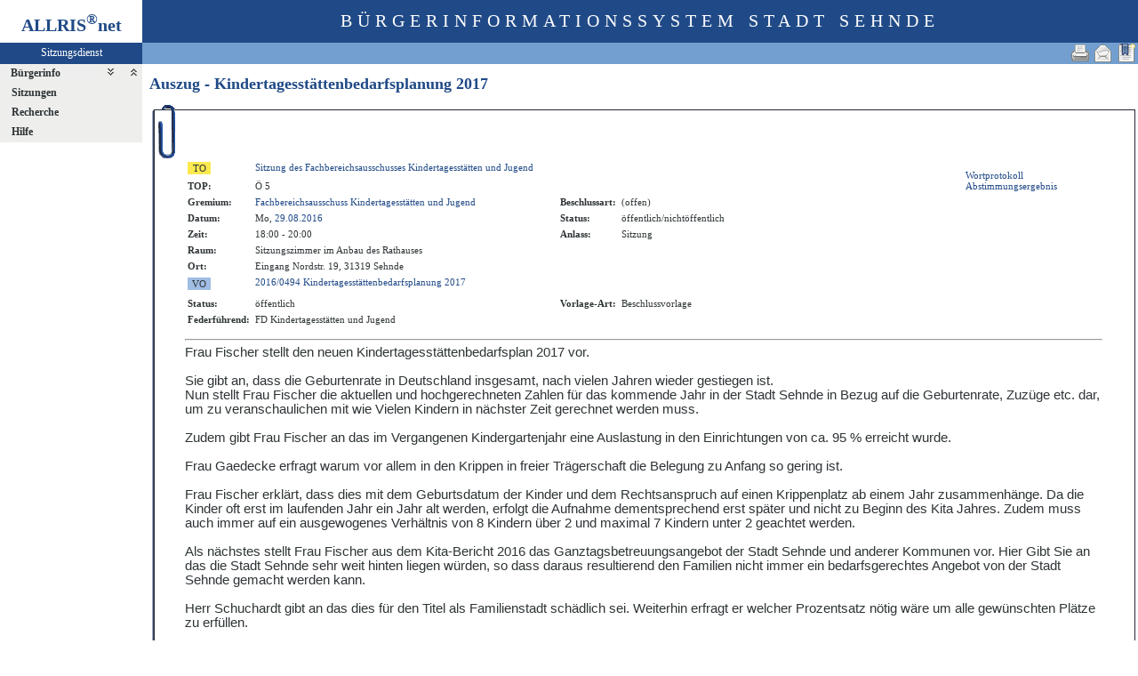

--- FILE ---
content_type: text/html
request_url: http://ris.sehnde.de/pi2/to020.asp?TOLFDNR=1003407&toggleMenu=-2
body_size: 30317
content:
<?xml version="1.0" encoding="iso-8859-1"?>
<!DOCTYPE html PUBLIC "-//W3C//DTD XHTML 1.0 Transitional//EN" "http://www.w3.org/TR/xhtml1/DTD/xhtml1-transitional.dtd">
<html xmlns="http://www.w3.org/1999/xhtml" xml:lang="de" lang="de">
<head>
	<link rel="stylesheet" href="conf/styles/defaults/styles.css" />
	<meta http-equiv="content-type" content="text/html; charset=iso-8859-1" />
	<title>Auszug</title>
	<meta name="description" content="ALLRIS net Version 3.9.5 (250424m)" />
	<meta name="language" content="de" />
	<meta name="keywords" content="Ratsinformationssystem, Ratsinfo, Sitzungsdienst, ALLRIS" />
	<meta name="classification" content="Government" />
	<meta name="rating" content="Safe For Kids" />
	<link rel="shortcut icon" type="image/x-icon" href="images/ALLRIS.ico" />
	<link rel="stylesheet" href="conf/_styles.css" />
	<link rel="stylesheet" href="conf/opt/alert/_styles.css" />
	<script type="text/javascript" src="opt/scripting/alert.js"></script>
	<meta name="objectID" content="1003407" />
	<meta name="infoID" content="2049.3950002.0" />
</head><body ><div>
<div id="allriscontainer" class="to020">
<div id="risleft"><div id="rislogo"><p class="topLogo">ALLRIS<sup>&reg;</sup>net</p></div>
<div id="risvari"><p class="topLeft"><a class="topLeft" href="http://www.cc-egov.de" target="_blank" title="ALLRIS&reg;net - derzeit 663 Besucher">Sitzungsdienst</a></p></div>
<div id="riswrap"><div id="rismenu"><ul id="menu">
<li><strong><div style="float: left;padding: 0 0.8em 0 0.65em;"><a href="/pi2/to020.asp?TOLFDNR=1003407&amp;toggleMenu=1" title="Erweitern">Bürgerinfo</a></div><div style="text-align: right;"><a href="/pi2/to020.asp?TOLFDNR=1003407&amp;toggleMenu=-1" style="display:inline;"><img src="images/expand.gif" alt="Alle erweitern" title="Alle erweitern" /></a><a href="/pi2/to020.asp?TOLFDNR=1003407&amp;toggleMenu=-2" style="display:inline;"><img src="images/collapse.gif" alt="Alle reduzieren" title="Alle reduzieren" /></a></div></strong></li>
<li>
	<ul>
	</ul>
</li>
<li><strong><a href="/pi2/to020.asp?TOLFDNR=1003407&amp;toggleMenu=2" title="Erweitern">Sitzungen</a></strong></li>
<li>
	<ul>
	</ul>
</li>
<li><strong><a href="/pi2/to020.asp?TOLFDNR=1003407&amp;toggleMenu=4" title="Erweitern">Recherche</a></strong></li>
<li>
	<ul>
	</ul>
</li>
<li><strong><a href="/pi2/to020.asp?TOLFDNR=1003407&amp;toggleMenu=7" title="Erweitern">Hilfe</a></strong></li>
<li>
	<ul>
	</ul>
</li>
</ul>
</div></div>
</div>
<div id="risright"><div id="rishead"><p class="topHeadline">Bürgerinformationssystem Stadt Sehnde</p></div>
<div id="risnavi"><ul id="navi_right">
<li><!-- BOOKMARK_LINK --><a href="to020.asp?TOLFDNR=1003407" title="Lesezeichen für Auszug - Kindertagesstättenbedarfsplanung 2017" target="_self"><img src="images/bookmark.gif" alt="Lesezeichen für Auszug - Kindertagesstättenbedarfsplanung 2017"  /></a><!-- BOOKMARK_LINK --></li>
<li><a href="mailto:?subject=Ratsinformation:%20Auszug%20-%20Kindertagesst%C3%A4ttenbedarfsplanung%202017&amp;body=Online-Version%20der%20Seite:%20http://ris.sehnde.de/pi2/to020.asp%3FTOLFDNR=1003407%0D%0ATermin:%20http://ris.sehnde.de/pi2/to020.asp%3FTOLFDNR=1003407%26selfaction=Termin%2520exportieren%26template=ics%0D%0A" title="Seite versenden"><img src="images/email_gross.gif" alt="Seite versenden"  /></a></li>
<li><form action="to020.asp?TOLFDNR=1003407&toggleMenu=%2D2" target="_blank" method="post" title="Druckansicht für diese Seite"><input type="image" src="images/print.gif" alt="Druckansicht für diese Seite"  /><input type="hidden" name="TOLFDNR" value="1003407"  /><input type="hidden" name="selfAction" value="Druckansicht für diese Seite"  /></form></li>
</ul>
</div>
<div id="risname"><h1>Auszug - Kindertagesstättenbedarfsplanung 2017&nbsp;&nbsp;</h1></div>
<div id="risprop"></div>
<div id="rismain"><div id="posOuterLocator"></div><table class="risdeco" cellspacing="0" cellpadding="0" border="0">
	<tr>
		<td><img src="images/deco/clip/nw.gif" alt=""  /></td>
		<td width="100%" style="background: URL(images/deco/clip/n.gif) repeat-x">&nbsp;</td>
		<td><img src="images/deco/clip/ne.gif" alt=""  /></td>
	</tr>
	<tr>
		<td style="background: URL(images/deco/clip/w.gif) repeat-y">&nbsp;</td>
		<td bgcolor="white"><table class="tk1" cellspacing="0" cellpadding="0" border="0">
	<tr>
		<td class="ko1" valign="top"><table class="tk1" cellspacing="0" cellpadding="3" border="0">
	<tr valign="top">
<td><form action="to010.asp?topSelected=1003407" method="post" style="margin:0"><input type="hidden" name="SILFDNR" value="1000342"  /><input type="submit" class="il1_to" value="TO" title="Tagesordnung"  /></form></td>
		<td class="text1" colspan="3"><a href="to010.asp?SILFDNR=1000342">Sitzung des Fachbereichsausschusses  Kindertagesstätten und Jugend</a></td>
	</tr>
	<tr valign="top">
		<td class="kb1">TOP:</td>
		<td class="text1" colspan="3">Ö&nbsp;5</td>

	</tr>
	<tr valign="top">
		<td class="kb1">Gremium:</td>
		<td class="text1"><a href="au020.asp?history=switch&amp;tsDD=29&amp;tsMM=8&amp;tsYYYY=2016&amp;AULFDNR=8560&amp;altoption=Gremium">Fachbereichsausschuss Kindertagesstätten und Jugend</a></td>
		<td class="kb1">Beschlussart:</td>
		<td class="text3">(offen)</td>
	</tr>
	<tr valign="top">
		<td class="kb1">Datum:</td>
		<td class="text2" nowrap="nowrap">Mo, <a href="si010_e.asp?YY=2016&amp;MM=08&amp;DD=29" title="Sitzungskalender 08/2016 anzeigen">29.08.2016</a></td>
		<td class="kb1">Status:</td>
		<td class="text3">öffentlich/nichtöffentlich</td>	</tr>
	<tr valign="top">
		<td class="kb1">Zeit:</td>
		<td class="text2" nowrap="nowrap">18:00 - 20:00</td>
		<td class="kb1">Anlass:</td>
		<td class="text4">Sitzung</td>
	</tr>
	<tr valign="top">
		<td class="kb1">Raum:</td>
		<td colspan="3" class="text2">Sitzungszimmer im Anbau des Rathauses</td>
	</tr>
	<tr valign="top">
		<td class="kb1">Ort:</td>
		<td colspan="3" class="text2">Eingang Nordstr. 19, 31319 Sehnde</td>
	</tr>

	<tr>
<td><form action="vo020.asp" method="post" style="margin:0"><input type="hidden" name="VOLFDNR" value="1000561"  /><input type="submit" class="il1_vo" value="VO" title="Vorlage"  /></form></td>
		<td class="text1"><a href="vo020.asp?VOLFDNR=1000561">2016/0494 Kindertagesstättenbedarfsplanung 2017</a></td>
		<td class="kb1"><table><tr><td>
<td>&nbsp;</td>
</td><td>&nbsp;</td><td>
<td>&nbsp;</td>
</td></tr></table></td>
		<td class="text1" colspan="2">
<script language="Javascript" type="text/javascript"><!--
//<![CDATA[
	function checkClickResult(id, clicked, value) {
		if (id == 111) {
			submitOk(true);
		}
	}


//]]>
--></script>
&nbsp;</td>
	</tr>
	<tr><td class="kb1">Status:</td><td class="text3">öffentlich</td><td class="kb1">Vorlage-Art:</td><td class="text4">Beschlussvorlage</td></tr>

<tr>
<td class="kb1">Federführend:</td><td class="text4">FD Kindertagesstätten und Jugend</td>
<td class="kb1">&nbsp;</td><td class="text4">&nbsp;</td>
</tr>


<tr><td><img src="images/einpix.gif" width="1" height="1" alt="" border="0"  /></td><td width="45%"><img src="images/einpix.gif" width="1" height="1" alt="" border="0"  /></td><td><img src="images/einpix.gif" width="1" height="1" alt="" border="0"  /></td><td width="45%"><img src="images/einpix.gif" width="1" height="1" alt="" border="0"  /></td></tr>
</table>
</td>
		<td class="ko2">&nbsp;</td>
		<td class="me1">
					<br /><a href="#allrisWP">Wortprotokoll</a>					<br /><a href="#allrisAE">Abstimmungsergebnis</a>		</td>
	</tr>
</table>
<hr  />
<!-- ### WP1041073.rtf -->
<a name="allrisWP"></a>
<?xml version="1.0" encoding="iso-8859-1" standalone="no"?><!DOCTYPE html PUBLIC "-//W3C//DTD XHTML 1.0 Transitional//EN" "http://www.w3.org/TR/xhtml1/DTD/xhtml1-transitional.dtd"><html xmlns="http://www.w3.org/1999/xhtml"><head><meta http-equiv="Content-Type" content="text/html; charset=iso-8859-1" /><meta http-equiv="Content-Style-Type" content="text/css" /><meta name="generator" content="Aspose.Words for .NET 15.9.0.0" /><title></title></head><body ><div><div><p style="margin:0pt"><span style="font-family:Arial; font-size:11pt">Frau Fischer stellt den neuen Kindertagesstä</span><span style="font-family:Arial; font-size:11pt">ttenbedarfsplan 2017 vor.</span></p><p style="margin:0pt"><span style="font-family:Arial; font-size:11pt">&#xa0;</span></p><p style="margin:0pt"><span style="font-family:Arial; font-size:11pt">Sie gibt an, dass die Geburtenrate in Deutschland insgesamt, nach vielen Jahren wieder gestiegen ist.</span></p><p style="margin:0pt"><span style="font-family:Arial; font-size:11pt">Nun stellt Frau Fischer die aktuellen und hochgerechneten Zahlen </span><span style="font-family:Arial; font-size:11pt">fü</span><span style="font-family:Arial; font-size:11pt">r das kommende Jahr in der</span><span style="font-family:Arial; font-size:11pt"> Stadt Sehnde in</span><span style="font-family:Arial; font-size:11pt"> Bezug auf die Geburtenrate, Zuzü</span><span style="font-family:Arial; font-size:11pt">ge etc. dar, um zu veranschaulichen mit wie Vielen Kindern in nä</span><span style="font-family:Arial; font-size:11pt">chster Zeit gerechnet werden muss.</span></p><p style="margin:0pt"><span style="font-family:Arial; font-size:11pt">&#xa0;</span></p><p style="margin:0pt"><span style="font-family:Arial; font-size:11pt">Zudem gibt Fra</span><span style="font-family:Arial; font-size:11pt">u Fischer an das im Vergangenen Kindergartenjahr eine Auslastung in den Einrichtungen von ca. 95 % erreicht wurde.</span></p><p style="margin:0pt"><span style="font-family:Arial; font-size:11pt">&#xa0;</span></p><p style="margin:0pt"><span style="font-family:Arial; font-size:11pt">Frau Gaedecke erfragt warum vor allem in den Krippen in </span><span style="font-family:Arial; font-size:11pt">freier</span><span style="font-family:Arial; font-size:11pt"> Trä</span><span style="font-family:Arial; font-size:11pt">gerschaft</span><span style="font-family:Arial; font-size:11pt"> die Belegung zu Anfang so gering ist.</span></p><p style="margin:0pt"><span style="font-family:Arial; font-size:11pt">&#xa0;</span></p><p style="margin:0pt"><span style="font-family:Arial; font-size:11pt">Frau Fischer erklä</span><span style="font-family:Arial; font-size:11pt">rt, das</span><span style="font-family:Arial; font-size:11pt">s dies mit dem Geburtsdatum der Kinder und dem Rechtsanspruch auf einen Krippenplatz ab einem Jahr zusammenhä</span><span style="font-family:Arial; font-size:11pt">nge. Da die Kinder oft erst im laufenden Jahr ein Jahr alt werden, erfolgt die Aufnahme dementsprechend erst spä</span><span style="font-family:Arial; font-size:11pt">ter und nicht zu Beginn des Kita J</span><span style="font-family:Arial; font-size:11pt">a</span><span style="font-family:Arial; font-size:11pt">hres. Zudem muss auch immer auf ein ausgewogenes Verhä</span><span style="font-family:Arial; font-size:11pt">ltnis von 8 Kindern ü</span><span style="font-family:Arial; font-size:11pt">ber 2 und maximal 7 Kindern unter 2 geachtet werden.</span></p><p style="margin:0pt"><span style="font-family:Arial; font-size:11pt">&#xa0;</span></p><p style="margin:0pt"><span style="font-family:Arial; font-size:11pt">Als nä</span><span style="font-family:Arial; font-size:11pt">chstes stellt Frau Fischer aus dem Kita-Bericht 2016 das Ganztagsbetreuungsangebot der Stadt Sehnde und anderer Kommunen </span><span style="font-family:Arial; font-size:11pt">vor. Hier Gibt Sie an das die Stadt Sehnde sehr weit hinten liegen wü</span><span style="font-family:Arial; font-size:11pt">rden, so dass daraus resultierend den Familien nicht immer ein bedarfsgerechtes Angebot von der Stadt Sehnde gemacht werden kann.</span></p><p style="margin:0pt"><span style="font-family:Arial; font-size:11pt">&#xa0;</span></p><p style="margin:0pt"><span style="font-family:Arial; font-size:11pt">Herr Schuchardt gibt an das dies fü</span><span style="font-family:Arial; font-size:11pt">r den Titel als Famil</span><span style="font-family:Arial; font-size:11pt">ienstadt schä</span><span style="font-family:Arial; font-size:11pt">dlich sei. Weiterhin erfragt er welcher Prozentsatz nö</span><span style="font-family:Arial; font-size:11pt">tig wä</span><span style="font-family:Arial; font-size:11pt">re um alle gewü</span><span style="font-family:Arial; font-size:11pt">nschten Plä</span><span style="font-family:Arial; font-size:11pt">tze zu erfü</span><span style="font-family:Arial; font-size:11pt">llen.</span></p><p style="margin:0pt"><span style="font-family:Arial; font-size:11pt">&#xa0;</span></p><p style="margin:0pt"><span style="font-family:Arial; font-size:11pt">Frau Fischer</span><span style="font-family:Arial; font-size:11pt"> erklä</span><span style="font-family:Arial; font-size:11pt">rt</span><span style="font-family:Arial; font-size:11pt">,</span><span style="font-family:Arial; font-size:11pt"> da</span><span style="font-family:Arial; font-size:11pt">s</span><span style="font-family:Arial; font-size:11pt">s dies jedes Jahr anders ist und man keine genaue Zahl nennen kann.</span><span style="font-family:Arial; font-size:11pt"> Es soll aber im nä</span><span style="font-family:Arial; font-size:11pt">chsten Jahr bei der Vergabe </span><span style="font-family:Arial; font-size:11pt">genauer geschaut werden von wie vielen Kindern die bedarfsgerechte Unterbringung laut Arbeitsbescheinigung nicht mö</span><span style="font-family:Arial; font-size:11pt">glich war.</span></p><p style="margin:0pt"><span style="font-family:Arial; font-size:11pt">&#xa0;</span></p><p style="margin:0pt"><span style="font-family:Arial; font-size:11pt">Als Neuerungen fü</span><span style="font-family:Arial; font-size:11pt">r das Kindergartenjahr 2017/2018 stellt Frau Fischer nun vor, dass in der Kindertagesstä</span><span style="font-family:Arial; font-size:11pt">tte Hö</span><span style="font-family:Arial; font-size:11pt">ver eine 16 Uhr Gr</span><span style="font-family:Arial; font-size:11pt">uppe eingerichtet wird.</span></p><p style="margin:0pt"><span style="font-family:Arial; font-size:11pt">Zudem wird in der Kindertagesstä</span><span style="font-family:Arial; font-size:11pt">tte Ladeholzstr. eine 15 Uhr Gruppe von ursprü</span><span style="font-family:Arial; font-size:11pt">nglich 10 </span><span style="font-family:Arial; font-size:11pt">auf 25 Plä</span><span style="font-family:Arial; font-size:11pt">tze aufgestockt.</span></p><p style="margin:0pt"><span style="font-family:Arial; font-size:11pt">&#xa0;</span></p><p style="margin:0pt"><span style="font-family:Arial; font-size:12pt">Weiterhin sollen die Stunden fü</span><span style="font-family:Arial; font-size:12pt">r Drittkrä</span><span style="font-family:Arial; font-size:12pt">fte von jetzt 23 auf 26 Stunden angehoben werden, da diese im nä</span><span style="font-family:Arial; font-size:12pt">chsten Kita</span><span style="font-family:Arial; font-size:12pt">-Jahr gemäß</span><span style="font-family:Arial; font-size:12pt"> der Stufenplanregelung von der Finanzhilfe finanziert werden.</span></p><p style="margin:0pt"><span style="font-family:Arial; font-size:12pt">&#xa0;</span></p><p style="margin:0pt"><span style="font-family:Arial; font-size:12pt">Als nä</span><span style="font-family:Arial; font-size:12pt">chstes soll es eine Stundenerhö</span><span style="font-family:Arial; font-size:12pt">hung fü</span><span style="font-family:Arial; font-size:12pt">r Springkraftstunden um 8 Stunden geben, da </span><span style="font-family:Arial; font-size:12pt">Stunden fü</span><span style="font-family:Arial; font-size:12pt">r die Vertretung von Ausfallzeiten vorgesehen werden mü</span><span style="font-family:Arial; font-size:12pt">ssen.</span></p><p style="margin:0pt"><span style="font-family:Arial; font-size:12pt">Dies ist gemäß</span><span style="font-family:Arial; font-size:12pt"> des Kin</span><span style="font-family:Arial; font-size:12pt">dertagesstä</span><span style="font-family:Arial; font-size:12pt">tten Gesetzes zu erfü</span><span style="font-family:Arial; font-size:12pt">llen und eine Nichtachtung dieser Anforderungen ist rechtswidrig. </span></p><p style="margin:0pt"><span style="font-family:Arial; font-size:12pt">&#xa0;</span></p><p style="margin:0pt"><span style="font-family:Arial; font-size:12pt">Zuletz</span><span style="font-family:Arial; font-size:12pt">t s</span><span style="font-family:Arial; font-size:12pt">tellt Frau Fischer</span><span style="font-family:Arial; font-size:12pt"> die zukü</span><span style="font-family:Arial; font-size:12pt">nftig geplanten Baugebiete der Kernstadt und Ortsteile vor. Sie legt in diesem Zusammenhang geschä</span><span style="font-family:Arial; font-size:12pt">tzte Zahlen vor, mit w</span><span style="font-family:Arial; font-size:12pt">ie vielen Kindern zusä</span><span style="font-family:Arial; font-size:12pt">tzlich fü</span><span style="font-family:Arial; font-size:12pt">r das Stadtgebiet durch Zuzug geplant werden </span><span style="font-family:Arial; font-size:12pt">kö</span><span style="font-family:Arial; font-size:12pt">nnte</span><span style="font-family:Arial; font-size:12pt">.</span></p><p style="margin:0pt"><span style="font-family:Arial; font-size:12pt">&#xa0;</span></p><p style="margin:0pt"><span style="font-family:Arial; font-size:12pt">Sie fü</span><span style="font-family:Arial; font-size:12pt">hrt weiter aus, dass durch diese Kinderzahlerhö</span><span style="font-family:Arial; font-size:12pt">hung die jetzige Versorgungsquote sowohl im Kita - als auch im Krippenbereich </span><span style="font-family:Arial; font-size:12pt">nicht mehr zu halten</span><span style="font-family:Arial; font-size:12pt"> sei.</span></p><p style="margin:0pt"><span style="font-family:Arial; font-size:12pt">Sie gibt an, d</span><span style="font-family:Arial; font-size:12pt">ass es verschiedene Mö</span><span style="font-family:Arial; font-size:12pt">glichkeiten gä</span><span style="font-family:Arial; font-size:12pt">be um neue Einrichtungen zu schaffen, die dieser negativen Tendenz entgegenwirken sollen. Es wurde hierfü</span><span style="font-family:Arial; font-size:12pt">r Rü</span><span style="font-family:Arial; font-size:12pt">cksprache mit dem Fachdienst Stadtentwicklung gehalten wo und wie dies zu realisieren sei</span><span style="font-family:Arial; font-size:12pt"> damit die Versorgungs</span><span style="font-family:Arial; font-size:12pt">quote weiterhin ü</span><span style="font-family:Arial; font-size:12pt">ber 50 % </span><span style="font-family:Arial; font-size:12pt">gehalten werden</span><span style="font-family:Arial; font-size:12pt"> kann</span><span style="font-family:Arial; font-size:12pt">. </span></p><p style="margin:0pt"><span style="font-family:Arial; font-size:12pt">&#xa0;</span></p><p style="margin:0pt"><span style="font-family:Arial; font-size:12pt">Des Weiteren gibt Frau Fischer die Mö</span><span style="font-family:Arial; font-size:12pt">glichkeit an diese, Einrichtungen durch Investoren zu Schaffen. Unter anderem hatte hier die Kirche durch Frau Frehrking schon den Vorschlag gemacht eine solche Einrichtung auf einem Kirchengrundstü</span><span style="font-family:Arial; font-size:12pt">ck </span><span style="font-family:Arial; font-size:12pt">errichten zu lassen</span><span style="font-family:Arial; font-size:12pt">.</span></p><p style="margin:0pt"><span style="font-family:Arial; font-size:12pt">&#xa0;</span></p><p style="margin:0pt"><span style="font-family:Arial; font-size:12pt">Frau Fischer stellt weitere Mö</span><span style="font-family:Arial; font-size:12pt">glichkeiten vor, wo Kindertagesstä</span><span style="font-family:Arial; font-size:12pt">tten errichtet werden kö</span><span style="font-family:Arial; font-size:12pt">nnten. Es sollen 25000 &#x20AC;</span><span style="font-family:Arial; font-size:12pt"> fü</span><span style="font-family:Arial; font-size:12pt">r Planungen in den Haushalt 2017 eingestellt werden.</span></p><p style="margin:0pt"><span style="font-family:Arial; font-size:12pt">&#xa0;</span></p><p style="margin:0pt"><span style="font-family:Arial; font-size:12pt">Herr Kruse </span><span style="font-family:Arial; font-size:12pt">macht</span><span style="font-family:Arial; font-size:12pt"> in Bezug auf die 6 km Grenze </span><span style="font-family:Arial; font-size:12pt">die Aussage</span><span style="font-family:Arial; font-size:12pt">, </span><span style="font-family:Arial; font-size:12pt">dass die</span><span style="font-family:Arial; font-size:12pt"> Kita Mü</span><span style="font-family:Arial; font-size:12pt">llingen dadurch Probleme bekommen kö</span><span style="font-family:Arial; font-size:12pt">nnte</span><span style="font-family:Arial; font-size:12pt">.</span></p><p style="margin:0pt"><span style="font-family:Arial; font-size:12pt">&#xa0;</span></p><p style="margin:0pt"><span style="font-family:Arial; font-size:12pt">Frau Fischer stimmt dem zu und gibt an, dass dies im Auge zu behalten ist. Ob sich die Wirtschaftlichkeit von eingruppigen Einrichtungen in Zukunft noch rechnen wird ist kritisch zu betrachten.</span></p><p style="margin:0pt"><span style="font-family:Arial; font-size:12pt">&#xa0;</span></p><p style="margin:0pt"><span style="font-family:Arial; font-size:12pt">Herr Schuchardt mö</span><span style="font-family:Arial; font-size:12pt">chte positiv anmerken, dass sich im Vergle</span><span style="font-family:Arial; font-size:12pt">ich zu den letzten Jahren viele Gedanken im Vorfeld gemacht werden, wie mit dieser Situation umgegangen wird.</span></p><p style="margin:0pt"><span style="font-family:Arial; font-size:12pt">&#xa0;</span></p><p style="margin:0pt"><span style="font-family:Arial; font-size:12pt">Herr Marotzke erfragt ob in Hö</span><span style="font-family:Arial; font-size:12pt">ver bei der Einrichtung von neuen Gruppen von einer Erweiterung/ Anbau der Einrichtung oder von einem kompletten Ne</span><span style="font-family:Arial; font-size:12pt">ubau auszugehen ist.</span></p><p style="margin:0pt"><span style="font-family:Arial; font-size:12pt">&#xa0;</span></p><p style="margin:0pt"><span style="font-family:Arial; font-size:12pt">Frau Fischer sagt, dass dies noch offen ist, ein Neubau aber wohl eher ausgeschlossen werden kann. Eine genaue Planung wie diese Erweiterung erfolgen soll, muss aber noch geklä</span><span style="font-family:Arial; font-size:12pt">rt werden.</span></p><p style="margin:0pt"><span style="font-family:Arial; font-size:12pt">&#xa0;</span></p><p style="margin:0pt"><span style="font-family:Arial; font-size:12pt">Herr Digwa erfragt, warum nicht in Ilten in de</span><span style="font-family:Arial; font-size:12pt">r Hugo Remmert Str. eine weitere Gruppe erfolgen kann. </span></p><p style="margin:0pt"><span style="font-family:Arial; font-size:12pt">&#xa0;</span></p><p style="margin:0pt"><span style="font-family:Arial; font-size:12pt">Frau Fischer gibt an, dass die Flä</span><span style="font-family:Arial; font-size:12pt">che hier zu klein sein kö</span><span style="font-family:Arial; font-size:12pt">nnte, da </span><span style="font-family:Arial; font-size:12pt">durch die</span><span style="font-family:Arial; font-size:12pt"> Hinzufü</span><span style="font-family:Arial; font-size:12pt">gung einer weiteren Gruppe in der Einrichtung ein Bewegungsraum von Nö</span><span style="font-family:Arial; font-size:12pt">ten ist. Weiterhin muss hier eine Vergröß</span><span style="font-family:Arial; font-size:12pt">eru</span><span style="font-family:Arial; font-size:12pt">ng der Auß</span><span style="font-family:Arial; font-size:12pt">enflä</span><span style="font-family:Arial; font-size:12pt">che mit einbezogen werden. </span><span style="font-family:Arial; font-size:12pt">Das Grundstü</span><span style="font-family:Arial; font-size:12pt">ck sei hierfü</span><span style="font-family:Arial; font-size:12pt">r allerdings zu klein.</span></p><p style="margin:0pt"><span style="font-family:Arial; font-size:12pt">&#xa0;</span></p><p style="margin:0pt"><span style="font-family:Arial; font-size:12pt">Herr Digwa fü</span><span style="font-family:Arial; font-size:12pt">hrt aus das mit 150 Kindern in Rethmar geplant wird. Warum wird hier nicht ü</span><span style="font-family:Arial; font-size:12pt">ber die Errichtung einer neuen Einrichtung diskutiert?</span></p><p style="margin:0pt"><span style="font-family:Arial; font-size:12pt">&#xa0;</span></p><p style="margin:0pt"><span style="font-family:Arial; font-size:12pt">Frau Fischer erwide</span><span style="font-family:Arial; font-size:12pt">r</span><span style="font-family:Arial; font-size:12pt">t, dass dies durch die 6 km G</span><span style="font-family:Arial; font-size:12pt">renze komme und Rethmar auch von Sehnde abgedeckt werden kann.</span><span style="font-family:Arial; font-size:12pt"> Des Weiteren hat Hö</span><span style="font-family:Arial; font-size:12pt">ver eine deutlich schlechtere Versorgungsquote als Rethmar.</span></p><p style="margin:0pt"><span style="font-family:Arial; font-size:12pt">&#xa0;</span></p><p style="margin:0pt"><span style="font-family:Arial; font-size:12pt">Frau Benecke erfragt noch die Mö</span><span style="font-family:Arial; font-size:12pt">glichkeit einer Betriebskita zum Beispiel durch Holc</span><span style="font-family:Arial; font-size:12pt">im.</span></p><p style="margin:0pt"><span style="font-family:Arial; font-size:12pt">&#xa0;</span></p><p style="margin:0pt"><span style="font-family:Arial; font-size:12pt">Frau Fischer erlä</span><span style="font-family:Arial; font-size:12pt">utert, dass diese Mö</span><span style="font-family:Arial; font-size:12pt">glichkeit schon einmal von mehreren Betrieben geplant wurde, jedoch die Aufbringung der finanziellen Mittel einfach zu groß</span><span style="font-family:Arial; font-size:12pt"> gewesen wä</span><span style="font-family:Arial; font-size:12pt">ren, um dieses Projekt in Angriff zu nehmen.</span></p><p style="margin:0pt"><span style="font-family:Arial; font-size:12pt">&#xa0;</span></p><p style="margin:0pt"><span style="font-family:Arial; font-size:12pt">Zum Abschluss gibt Herr Kruse an, </span><span style="font-family:Arial; font-size:12pt">dass geprü</span><span style="font-family:Arial; font-size:12pt">ft werden soll wie hoch die maximale Auslastung der Hugo-Remmert-Str. ist.</span></p><p style="margin:0pt"><span style="font-family:Arial; font-size:12pt">Und das die Mö</span><span style="font-family:Arial; font-size:12pt">glichkeit einer weiteren Einrichtung in Rethmar </span><span style="font-family:Arial; font-size:12pt">geprü</span><span style="font-family:Arial; font-size:12pt">ft werden soll.</span></p><p style="margin:0pt"><span style="font-family:Arial; font-size:12pt">&#xa0;</span></p><p style="margin:0pt"><span style="font-family:Arial; font-size:12pt">Danach wird ü</span><span style="font-family:Arial; font-size:12pt">ber die Einstellung von 25.000 &#x20AC;</span><span style="font-family:Arial; font-size:12pt"> in den Haushalt fü</span><span style="font-family:Arial; font-size:12pt">r Planungskosten abgestimmt.</span></p><p style="margin:0pt"><span style="font-family:Arial; font-size:12pt">&#xa0;</span></p><p style="margin:0pt"><span style="font-family:Arial; font-size:12pt">&#xa0;</span></p><p style="margin:0pt"><span style="font-family:Arial; font-size:12pt">&#xa0;</span></p><p style="margin:0pt"><span style="font-family:Arial; font-size:12pt">&#xa0;</span></p></div></div></body></html><!-- ### BS0.rtf -->
<a name="allrisBS"></a>
<!-- ### AE1041209.rtf -->
<a name="allrisAE"></a>
<?xml version="1.0" encoding="iso-8859-1" standalone="no"?><!DOCTYPE html PUBLIC "-//W3C//DTD XHTML 1.0 Transitional//EN" "http://www.w3.org/TR/xhtml1/DTD/xhtml1-transitional.dtd"><html xmlns="http://www.w3.org/1999/xhtml"><head><meta http-equiv="Content-Type" content="text/html; charset=iso-8859-1" /><meta http-equiv="Content-Style-Type" content="text/css" /><meta name="generator" content="Aspose.Words for .NET 15.9.0.0" /><title></title></head><body ><div> <hr /><div><p style="margin:0pt"><span style="font-family:Arial; font-size:11pt; font-weight:bold">Abstimmungsergebnis:</span></p><table cellspacing="0" cellpadding="0" style="border-collapse:collapse; margin-left:0pt"><tr><td style="padding-left:5.4pt; padding-right:5.4pt; vertical-align:top; width:15.9pt"><p style="margin:4pt 0pt"><span style="font-family:Arial; font-size:11pt">8</span></p></td><td style="padding-left:5.4pt; padding-right:5.4pt; vertical-align:top; width:102.6pt"><p style="margin:4pt 0pt"><span style="font-family:Arial; font-size:11pt">Ja-Stimme/n</span></p></td></tr><tr><td style="padding-left:5.4pt; padding-right:5.4pt; vertical-align:top; width:15.9pt"><p style="margin:4pt 0pt"><span style="font-family:Arial; font-size:11pt">0</span></p></td><td style="padding-left:5.4pt; padding-right:5.4pt; vertical-align:top; width:102.6pt"><p style="margin:4pt 0pt"><span style="font-family:Arial; font-size:11pt">Nein-Stimme/n</span></p></td></tr><tr><td style="padding-left:5.4pt; padding-right:5.4pt; vertical-align:top; width:15.9pt"><p style="margin:4pt 0pt"><span style="font-family:Arial; font-size:11pt">0</span></p></td><td style="padding-left:5.4pt; padding-right:5.4pt; vertical-align:top; width:102.6pt"><p style="margin:4pt 0pt"><span style="font-family:Arial; font-size:11pt">Enthaltung/en</span></p></td></tr></table><p style="margin:0pt"><span style="font-family:Arial; font-size:12pt; font-weight:bold">&#xa0;</span></p></div></div></body></html><!-- ### AN0.rtf -->
<br />
<!-- ### RE0.rtf -->
<a name="allrisRE"></a>
</td>
<td style="background: URL(images/deco/clip/e.gif) repeat-y">&nbsp;</td>
	</tr>
	<tr>
		<td><img src="images/deco/clip/sw.gif" alt=""  /></td>
		<td width="100%" style="background: URL(images/deco/clip/s.gif) repeat-x">&nbsp;</td>
		<td><img src="images/deco/clip/se.gif" alt=""  /></td>
	</tr>
</table>
</div>
<div id="risfoot"><div id="foot_center" ><p><a href="http://www.cc-egov.de/sitzungsdienst.htm" target="_blank" title="Mehr zum Thema Sitzungsdienst">CC e-gov GmbH</a></p></div><div id="foot_left" ><p><a href="http://www.cc-egov.de/referenzen.htm" target="_blank" title="ALLRIS&reg;net-Referenzen">ALLRIS<sup>&reg;</sup>net</a></p></div></div>
</div>
</div>
</div></body>
</html>
